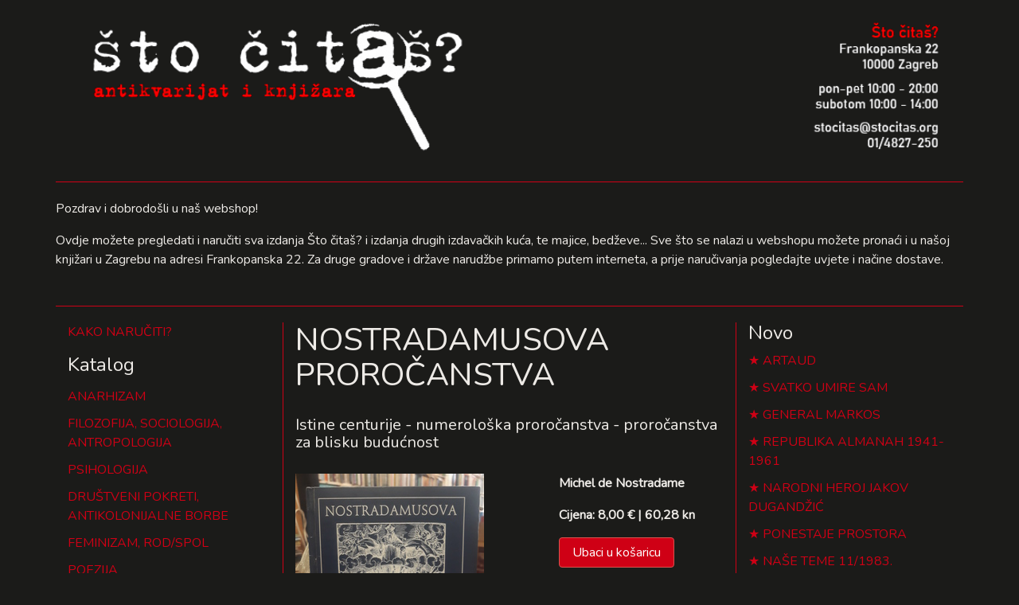

--- FILE ---
content_type: text/html; charset=utf-8
request_url: https://webshop.stocitas.org/nostradamusova-prorocanstva
body_size: 2553
content:
<!DOCTYPE html>
<html>
<head>
<meta charset='UTF-8'>
<meta content='width=device-width, initial-scale=1.0, maximum-scale=1.0' name='viewport'>
<title>NOSTRADAMUSOVA PROROČANSTVA</title>
<meta name="csrf-param" content="authenticity_token" />
<meta name="csrf-token" content="YB7X6GZP9Va+Bf8kJxU6CYwfvdG/AC3pikWQ7yOPJwQIJozrIN/mxstS+dS1Es7A/4oS3e1Ga9iT98y+duusnA==" />
<link rel="stylesheet" media="all" href="/assets/application-a8185b7ff18197154d3d1ba175a1d7397b652ed8862bf131c9930930aad72115.css" data-turbolinks-track="reload" />
<link href='https://fonts.googleapis.com/css?family=Nunito&amp;subset=latin-ext' rel='stylesheet'>
<script src="/assets/application-d5f19c01431ebf0d1bc9fcca3d71bd0c3c18206629779516a66366c39a58c1a1.js" data-turbolinks-track="reload"></script>
</head>
<body>
<div class='container'>
<div class='row'>
<div class='col-12 header'>
<a href="/"><img src="/assets/sto_citas_header-ce51147dabc355f01283c2fd30557ecc39f49acae00bd0b595da2183e4a5fa13.png" alt="Sto citas header" /></a>
</div>
</div>
<div class='row'>
<div class='col-12'></div>
<p>Pozdrav i dobrodošli u naš webshop!</p>
<p>Ovdje možete pregledati i naručiti sva izdanja Što čitaš? i izdanja drugih izdavačkih kuća, te majice, bedževe... Sve što se nalazi u webshopu možete pronaći i u našoj knjižari u Zagrebu na adresi Frankopanska 22. Za druge gradove i države narudžbe primamo putem interneta, a prije naručivanja pogledajte uvjete i načine dostave.</p>
</div>
<div class='row'>
<div class='col-3'>
<p><a href="/upute">KAKO NARUČITI?</a></p>
<h4>Katalog</h4>
<ul class='list'>
<li><a href="/kategorija/anarhizam">ANARHIZAM</a></li>
<li><a href="/kategorija/filozofija-sociologija-antropologija">FILOZOFIJA, SOCIOLOGIJA, ANTROPOLOGIJA</a></li>
<li><a href="/kategorija/psihologija">PSIHOLOGIJA</a></li>
<li><a href="/kategorija/drustveni-pokreti-antikolonijalne-borbe">DRUŠTVENI POKRETI, ANTIKOLONIJALNE BORBE</a></li>
<li><a href="/kategorija/feminizam-rod-spol">FEMINIZAM, ROD/SPOL</a></li>
<li><a href="/kategorija/poezija">POEZIJA</a></li>
<li><a href="/kategorija/knjizevnost">KNJIŽEVNOST</a></li>
<li><a href="/kategorija/slikovnice-i-djecja-knjizevnost">SLIKOVNICE I DJEČJA KNJIŽEVNOST</a></li>
<li><a href="/kategorija/duhovnost-ezoterija-astrologija">DUHOVNOST, EZOTERIJA, ASTROLOGIJA</a></li>
<li><a href="/kategorija/biografije-i-putopisi">BIOGRAFIJE, PUTOPISI, KORESPONDENCIJE, MEMOARI</a></li>
<li><a href="/kategorija/umjetnost">UMJETNOST, FOTOGRAFIJA</a></li>
<li><a href="/kategorija/bilje-i-zdravlje">VRT, BILJE I ZDRAVLJE</a></li>
<li><a href="/kategorija/povijest">POVIJEST</a></li>
<li><a href="/kategorija/muzika">MUZIKA</a></li>
<li><a href="/kategorija/stripovi">ZNANOST</a></li>
<li><a href="/kategorija/kazaliste">KAZALIŠTE</a></li>
<li><a href="/kategorija/teorija-knjizevnosti">TEORIJA KNJIŽEVNOSTI, POVIJEST KNJIŽEVNOSTI</a></li>
<li><a href="/kategorija/mitologija">MITOLOGIJA</a></li>
<li><a href="/kategorija/arhitektura-urbanizam">ARHITEKTURA, URBANIZAM</a></li>
<li><a href="/kategorija/film">FILM</a></li>
<li><a href="/kategorija/znanstveno-fantasticna-knjizevnost">ZNANSTVENA FANTASTIKA / SF</a></li>
<li><a href="/kategorija/enciklopedije-i-leksikoni">ENIKLOPEDIJE, LEKSIKONI, ATLASI, KARTE, VODIČI</a></li>
<li><a href="/kategorija/uradi-sam-diy">URADI SAM/DIY</a></li>
<li><a href="/kategorija/fotografija">FOTOGRAFIJA</a></li>
<li><a href="/kategorija/stripovi-44493326-ef8c-43cc-a2ad-e9a0f75e2b21">STRIPOVI</a></li>
<li><a href="/kategorija/svastara">SVAŠTARA</a></li>
<li><a href="/kategorija/casopisi">ČASOPISI</a></li>
</ul>
<h5>
<a href="/pretraga">Pretraga</a>
</h5>
</div>
<div class='col-6 main'>
<h1>NOSTRADAMUSOVA PROROČANSTVA</h1>
<h5>Istine centurije - numerološka proročanstva - proročanstva za blisku budućnost</h5>
<div class='row'>
<div class='col-7'>
<img src="/system/product/image/5951/large_20211014_114709.jpg" alt="Large 20211014 114709" />
</div>
<div class='col-5'>
<p>
<strong>Michel de Nostradame</strong>
</p>
<p>
<strong>
Cijena:
8,00 € | 60,28 kn
</strong>
</p>
<p><a class="btn btn-danger add_to_cart" data-remote="true" href="/dodaj-u-kosaricu/nostradamusova-prorocanstva">Ubaci u košaricu</a></p>
</div>
</div>
<div class='row'>
<div class='col-12'>
<p>
<strong><p>Izdavač: Erudit, Zagreb</p>
<p>Godina izdanja: 2007</p>
<p>Uvez: tvrdi</p>
<p>Stanje: vrlo dobro</p></strong>
</p>
<p></p>
</div>
</div>

</div>
<div class='col-3'>
<div class='cart'>

</div>
<h4>Novo</h4>
<ul class='star'>
<li>
<a href="/artaud">ARTAUD</a>
</li>
<li>
<a href="/svatko-umire-sam">SVATKO UMIRE SAM</a>
</li>
<li>
<a href="/general-markos">GENERAL MARKOS</a>
</li>
<li>
<a href="/republika-almanah-1941-1961">REPUBLIKA ALMANAH 1941-1961</a>
</li>
<li>
<a href="/narodni-heroj-jakov-dugandzic">NARODNI HEROJ JAKOV DUGANDŽIĆ</a>
</li>
<li>
<a href="/ponestaje-prostora">PONESTAJE PROSTORA</a>
</li>
<li>
<a href="/nase-teme-11-1983">NAŠE TEME 11/1983.</a>
</li>
<li>
<a href="/nase-teme-7-8-1984">NAŠE TEME 7-8/1984</a>
</li>
<li>
<a href="/marx-za-pocetnike-d4d9acbb-5612-481c-8441-f52ab4378ee1">MARX ZA POČETNIKE</a>
</li>
<li>
<a href="/grcka-mitologija">GRČKA MITOLOGIJA</a>
</li>
</ul>
</div>
</div>
<div class='row'>
<div class='col-3' style='text-align: right'>
<strong>Što čitaš?</strong>
<br>
Frankopanska 22
<br>
Zagreb
</div>
<div class='col-6' style='text-align: center'>
<img src="/assets/sto-citas-e6581aa964186d41dbc32e8bd9ad3533b67ba4a59270ec0940a0a01dbbce3176.png" alt="Sto citas" />
</div>
<div class='col-3'>
<strong>radno vrijeme:</strong>
<br>
pon-pet 10:00 - 20:00
<br>
subotom 10:00 - 14:00
</div>
</div>
</div>
</body>
</html>
